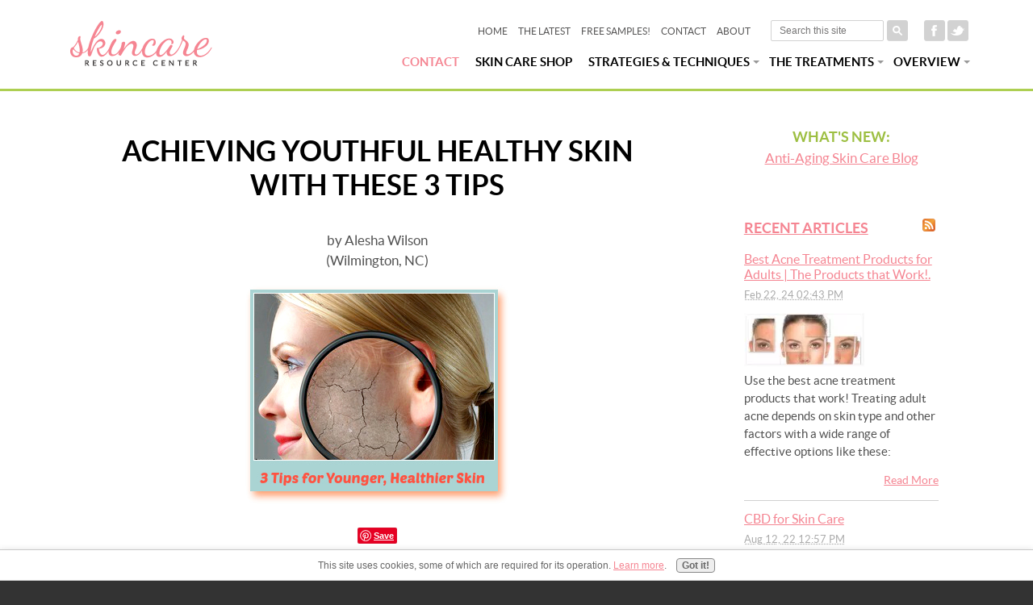

--- FILE ---
content_type: text/html; charset=UTF-8
request_url: https://www.skincareresourcecenter.com/achieving-youthful-healthy-skin-with-these-3-tips.html
body_size: 15724
content:
<!DOCTYPE HTML>
<html xmlns:og="http://opengraphprotocol.org/schema/" xmlns:fb="http://www.facebook.com/2008/fbml">
<head><meta http-equiv="content-type" content="text/html; charset=UTF-8"><title>Achieving Youthful Healthy Skin with these 3 Tips</title><meta name="description" content="Achieving youthful healthy skin need not be the reason you bust your budget.   You don't even have to go under the knife to achieve beautiful, ageless"><meta id="viewport" name="viewport" content="width=device-width, initial-scale=1">
<link href="/sd/support-files/A.style.css.pagespeed.cf.H_8YcKQxvu.css" rel="stylesheet" type="text/css">
<!-- start: tool_blocks.sbi_html_head -->
<!-- Global site tag (gtag.js) - Google Analytics -->
<script async src="https://www.googletagmanager.com/gtag/js?id=G-ZJB3CRX7QH"></script>
<script>window.dataLayer=window.dataLayer||[];function gtag(){dataLayer.push(arguments);}gtag('js',new Date());gtag('config','G-ZJB3CRX7QH');</script>
<link rel="apple-touch-icon" sizes="57x57" href="/xfavicon-57x57.png.pagespeed.ic.iRIABaiQgG.webp"> <link rel="apple-touch-icon" sizes="60x60" href="/xfavicon-60x60.png.pagespeed.ic.OgtaDtnCuI.webp"> <link rel="apple-touch-icon" sizes="72x72" href="/xfavicon-72x72.png.pagespeed.ic.UeLUq-V05o.webp"> <link rel="apple-touch-icon" sizes="76x76" href="/xfavicon-76x76.png.pagespeed.ic.jvWYux8uYk.webp"> <link rel="apple-touch-icon" sizes="114x114" href="/xfavicon-114x114.png.pagespeed.ic.9hlnNOGxz_.webp"> <link rel="apple-touch-icon" sizes="120x120" href="/xfavicon-120x120.png.pagespeed.ic.JNgxBJar8l.webp"> <link rel="apple-touch-icon" sizes="144x144" href="/xfavicon-144x144.png.pagespeed.ic.Z9D22b0d4f.webp"> <link rel="apple-touch-icon" sizes="152x152" href="/xfavicon-152x152.png.pagespeed.ic.TEg3_NH1Ww.webp"> <link rel="apple-touch-icon" sizes="180x180" href="/xfavicon-180x180.png.pagespeed.ic.APtc_kvGpE.webp"> <link rel="icon" type="image/png" href="/xfavicon-36x36.png.pagespeed.ic.TENDIx-wl4.webp" sizes="36x36"> <link rel="icon" type="image/png" href="/xfavicon-48x48.png.pagespeed.ic.ZgZUAokCKa.webp" sizes="48x48"> <link rel="icon" type="image/png" href="/xfavicon-72x72.png.pagespeed.ic.UeLUq-V05o.webp" sizes="72x72"> <link rel="icon" type="image/png" href="/xfavicon-96x96.png.pagespeed.ic.b4IQ_2Nfha.webp" sizes="96x96"> <link rel="icon" type="image/png" href="/xfavicon-144x144.png.pagespeed.ic.Z9D22b0d4f.webp" sizes="144x144"> <link rel="icon" type="image/png" href="/xfavicon-192x192.png.pagespeed.ic.PMS9yjT38I.webp" sizes="192x192"> <link rel="icon" type="image/png" href="/xfavicon-16x16.png.pagespeed.ic.KdgOSSATw1.webp" sizes="16x16"> <link rel="icon" type="image/png" href="/xfavicon-32x32.png.pagespeed.ic.TvYgqqcl_4.webp" sizes="32x32"> <link rel="icon" type="image/png" href="/xfavicon-48x48.png.pagespeed.ic.ZgZUAokCKa.webp" sizes="48x48"><link rel="alternate" type="application/rss+xml" title="RSS" href="https://www.skincareresourcecenter.com/anti-aging-skin-care.xml">
<!-- SD --><link rel="preconnect" href="https://fonts.gstatic.com/" crossorigin>
<script>var https_page=0</script>
<script src="https://www.skincareresourcecenter.com/sd/support-files/gdprcookie.js.pagespeed.jm.5fxUE2Ltxi.js" async defer></script><!-- end: tool_blocks.sbi_html_head -->
<link rel="shortcut icon" type="image/vnd.microsoft.icon" href="https://www.skincareresourcecenter.com/favicon.ico">
<link rel="canonical" href="https://www.skincareresourcecenter.com/achieving-youthful-healthy-skin-with-these-3-tips.html"/>
<meta property="og:site_name" content="Skin Care Resource Center"/>
<meta property="og:title" content="Achieving Youthful Healthy Skin with these 3 Tips"/>
<meta property="og:description" content="Achieving youthful healthy skin need not be the reason you bust your budget. You don't even have to go under the knife to achieve beautiful, ageless"/>
<meta property="og:type" content="article"/>
<meta property="og:url" content="https://www.skincareresourcecenter.com/achieving-youthful-healthy-skin-with-these-3-tips.html"/>
<meta property="og:image" content="https://www.skincareresourcecenter.com/images/achieving-youthful-healthy-skin-with-these-3-tips-21834718.jpg"/>
<meta property="og:image" content="https://www.skincareresourcecenter.com/anti-aging-skin-care-fb.jpg"/>
<style>.fb-button{margin-bottom:10px}</style><script>function MM_swapImgRestore(){var i,x,a=document.MM_sr;for(i=0;a&&i<a.length&&(x=a[i])&&x.oSrc;i++)x.src=x.oSrc;}function MM_preloadImages(){var d=document;if(d.images){if(!d.MM_p)d.MM_p=new Array();var i,j=d.MM_p.length,a=MM_preloadImages.arguments;for(i=0;i<a.length;i++)if(a[i].indexOf("#")!=0){d.MM_p[j]=new Image;d.MM_p[j++].src=a[i];}}}function MM_swapImage(){var i,j=0,x,a=MM_swapImage.arguments;document.MM_sr=new Array;for(i=0;i<(a.length-2);i+=3)if((x=MM_findObj(a[i]))!=null){document.MM_sr[j++]=x;if(!x.oSrc)x.oSrc=x.src;x.src=a[i+2];}}function MM_openBrWindow(theURL,winName,features){window.open(theURL,winName,features);}function MM_findObj(n,d){var p,i,x;if(!d)d=document;if((p=n.indexOf("?"))>0&&parent.frames.length){d=parent.frames[n.substring(p+1)].document;n=n.substring(0,p);}if(!(x=d[n])&&d.all)x=d.all[n];for(i=0;!x&&i<d.forms.length;i++)x=d.forms[i][n];for(i=0;!x&&d.layers&&i<d.layers.length;i++)x=MM_findObj(n,d.layers[i].document);if(!x&&d.getElementById)x=d.getElementById(n);return x;}</script>
<script>function MM_displayStatusMsg(msgStr){status=msgStr;document.MM_returnValue=true;}</script>
<!-- start: shared_blocks.130739177#end-of-head -->
<link href="https://fonts.googleapis.com/css?family=Dancing+Script:400,700" rel="stylesheet">
<script data-grow-initializer="">!(function(){window.growMe||((window.growMe=function(e){window.growMe._.push(e);}),(window.growMe._=[]));var e=document.createElement("script");(e.type="text/javascript"),(e.src="https://faves.grow.me/main.js"),(e.defer=!0),e.setAttribute("data-grow-faves-site-id","U2l0ZTpmOWU3NDU4MC00YTRmLTRjMGMtYmEwMS0wZWFiNjljMjE2OTA=");var t=document.getElementsByTagName("script")[0];t.parentNode.insertBefore(e,t);})();</script>
<!-- end: shared_blocks.130739177#end-of-head -->
<script>var FIX=FIX||{};</script>
</head>
<body class="responsive">
<div id="PageWrapper" class="modern">
<div id="HeaderWrapper">
<div id="Header">
<div class="Liner">
<div class="WebsiteName">
<a href="/">skincareresourcecenter.com</a>
</div>
<!-- start: shared_blocks.130739173#top-of-header -->
<!-- start: shared_blocks.198874772#HTML Code - Free Tips -->
<!-- <div class="FreeTips">
<img src="https://www.skincareresourcecenter.com/image-files/free-tips-samples.png" alt="" usemap="#Map" />
<map name="Map" id="Map">
<area href="https://www.skincareresourcecenter.com/skin-care-news.html" shape="poly" coords="3,188,187,5,187,187" style="outline:none;" />
</map>
</div>
-->
<!-- end: shared_blocks.198874772#HTML Code - Free Tips -->
<!-- start: tool_blocks.navbar.horizontal.right --><div class="ResponsiveNavWrapper">
<div class="ResponsiveNavButton"><span>Menu</span></div><div class="HorizontalNavBarRight HorizontalNavBar HorizontalNavBarCSS ResponsiveNav"><ul class="root"><li class="li1 submenu"><span class="navheader">Overview</span><ul><li class="li2"><a href="/skin-care-benefits.html">Overview</a></li><li class="li2"><a href="/skin-rejuvenation.html">Rejuvenation Facts</a></li><li class="li2"><a href="/anti-aging-treatment.html">Anti-Aging Treatment</a></li><li class="li2"><a href="/skin-care-information.html">Skin Care Articles</a></li><li class="li2"><a href="/skin-care-forum.html">Skin Care Forums</a></li><li class="li2"><a href="/skin-care-news.html">Skinsational News</a></li><li class="li2"><a href="/skin-care-guide.html">Reference Library</a></li><li class="li2"><a href="/skin-care-instructor.html">About Me</a></li></ul></li><li class="li1 submenu"><span class="navheader">The Treatments</span><ul><li class="li2"><a href="/Best-Skin-Care-Products.html">The Best Products</a></li><li class="li2"><a href="/facial-skin-care-products.html">Product Guide</a></li><li class="li2"><a href="/best-skin-care-product.html">Product Resources</a></li><li class="li2"><a href="/skin-care-products.html">Product Reviews</a></li></ul></li><li class="li1 submenu"><span class="navheader">Strategies & Techniques</span><ul><li class="li2"><a href="/best-anti-aging-skin-care.html">Quick Start Guide</a></li><li class="li2"><a href="/facial-skin-care.html">Skin Care Routines</a></li><li class="li2"><a href="/natural-anti-aging-skin-care.html">Natural Skin Care</a></li><li class="li2"><a href="/beauty-and-skin-care.html">Beauty Tips</a></li><li class="li2"><a href="/home-spa-treatment.html">Spa Treatments</a></li><li class="li2"><a href="/Man-Skin-Care.html">Just For Men</a></li><li class="li2"><a href="/best-skin-care-treatment.html">Techniques</a></li></ul></li><li class="li1"><a href="/skin-care-shop.html">Skin Care Shop</a></li><li class="li1"><a href="/skin-care-contact.html">Contact</a></li></ul></div></div>
<!-- end: tool_blocks.navbar.horizontal.right -->
<!-- end: shared_blocks.130739173#top-of-header -->
<!-- start: shared_blocks.130739128#bottom-of-header -->
<div class="TopLinksWrapper">
<div class="TopLinks">
<p><a href="https://www.skincareresourcecenter.com/" onclick="return FIX.track(this);">HOME</a> <a href="https://www.skincareresourcecenter.com/anti-aging-skin-care-blog.html">THE LATEST</a> <a href="https://www.skincareresourcecenter.com/free-skin-care-products.html">FREE SAMPLES!</a> <a href="https://www.skincareresourcecenter.com/skin-care-contact.html">CONTACT</a> <a href="https://www.skincareresourcecenter.com/skin-care-instructor.html">ABOUT</a><br/></p>
</div> <!-- end TopLinks -->
<!-- start: shared_blocks.198875055#Google Search Box -->
<!-- GOOGLE SEARCH BOX -->
<div class="GoogleSearchBox">
<form action="https://www.skincareresourcecenter.com/skin-care-search-results.html">
<input class="GoogleSearchField" type="search" name="q" autocomplete="off" value="Search this site" onblur="if (this.value == '') {
this.value = 'Search this site';
this.style.color = '#8c8c8c';
}" onfocus="if (this.value == 'Search this site') {
this.value = '';
this.style.color = '#111111';
}"/>
<input class="GoogleSearchButton" type="submit" value="Go"/>
</form>
</div> <!-- end GoogleSearchBox -->
<!-- end: shared_blocks.198875055#Google Search Box -->
<!-- start: shared_blocks.198874773#HTML Code - Social Icons -->
<!-- SOCIAL ICONS -->
<div class="SocialIcons">
<ul>
<li><a class="SocialIconFacebook" href="#" target="_blank"></a></li>
<li><a class="SocialIconTwitter" href="https://www.twitter.com/skincare4u" rel="noopener" target="_blank"></a></li>
</ul>
</div> <!-- end SocialIcons -->
<!-- end: shared_blocks.198874773#HTML Code - Social Icons -->
</div> <!-- end TopLinksWrapper -->
<!-- end: shared_blocks.130739128#bottom-of-header -->
</div><!-- end Liner -->
</div><!-- end Header -->
</div><!-- end HeaderWrapper -->
<div id="ColumnsWrapper">
<div id="ContentWrapper">
<div id="ContentColumn">
<div class="Liner">
<!-- start: shared_blocks.130739125#above-h1 -->
<!-- No default Breadcrumb Trail -->
<br>
<!-- end: shared_blocks.130739125#above-h1 -->
<!--  -->
<style>.errFld{padding:3px}.errFldOn{padding:0;border:3px solid red}.errMsg{font-weight:bold;color:red;visibility:hidden}.errMsgOn{visibility:visible}#edit textarea{border:1px solid #000}.editTitle{font-size:22px;font-weight:bold;text-align:center}#preview .editTitle{margin-top:0}.editName,.editCountry{text-align:center}.editName,.editCountry,.editBody{}.editBody{text-align:left}#preview{margin-left:auto;margin-right:auto}.GadSense{float:left;vertical-align:top;padding:0 8px 8px 0;margin:0 8px 0 0}.gLinkUnitTop{width:466px;margin:12px auto}.gLinkUnitBot{width:120px;float:right;margin:4px 0 24px 36px}</style>
<div id="submission_31109498" style="border:0px solid black;padding:5px;">
<h1 style="text-align:center;">Achieving Youthful Healthy Skin with these 3 Tips</h1>
<p style="text-align:center;">
by Alesha Wilson
<br>(Wilmington, NC)
</p>
<script>function showPreview(id){var parts=id.split('_');var sub=parts[0];var divs=document.getElementsByTagName('div');var imagePreviews=[];for(var i=0,ilen=divs.length;i<ilen;i++){var div=divs[i];if(/(^|\s+)imagePreview(\s+|$)/.test(div.className)){imagePreviews.push(div);}}for(var i=0,ilen=imagePreviews.length;i<ilen;i++){var imagePreview=imagePreviews[i];var subgroup=new RegExp('preview_'+sub+'_');if(imagePreview.id.match(subgroup)&&imagePreview.id!='preview_'+id){imagePreview.style.display='none';}}for(var i=0,ilen=imagePreviews.length;i<ilen;i++){var imagePreview=imagePreviews[i];if(imagePreview.id=='preview_'+id){imagePreview.style.display='';}}}function stopPropagation(e){if(e.stopPropagation){e.stopPropagation();}else{e.cancelBubble=true;}}</script>
<div class="imagePreview" id="preview_31109498_1" style="">
<p style="text-align:center;">
<img class="ss-lazy" src="data:image/svg+xml,%3Csvg xmlns='http://www.w3.org/2000/svg' viewBox='0 0 331 274'%3E%3C/svg%3E" data-src="//www.skincareresourcecenter.com/images/achieving-youthful-healthy-skin-with-these-3-tips-21834718.jpg" alt="3 Great Tips for Achieving Youthful, Healthy Skin" title="3 Great Tips for Achieving Youthful, Healthy Skin" width="331" height="274">
<br/><div style="margin-top:5px; text-align:center">
<a href="http://pinterest.com/pin/create/button/?media=https%3A%2F%2Fwww.skincareresourcecenter.com%2Fimages%2Fachieving-youthful-healthy-skin-with-these-3-tips-21834718.jpg&url=https%3A%2F%2Fwww.skincareresourcecenter.com%2Fachieving-youthful-healthy-skin-with-these-3-tips.html&description=3%20Great%20Tips%20for%20Achieving%20Youthful%2C%20Healthy%20Skin%3A%20Achieving%20youthful%20healthy%20skin%20need%20not%20be%20the%20reason%20you%20bust%20your%20budget.%20%20%20You%20don%27t%20even%20have%20to%20go%20under%20the%20knife%20to%20achieve%20beautiful%2C%20ageless" class="pin-it-button" count-layout="none"><img border="0" src="//assets.pinterest.com/images/PinExt.png" title="Pin It"/></a>
</div>
</p>
<p style="font-weight:bold;text-align:center;">3 Great Tips for Achieving Youthful, Healthy Skin</p>
</div>
<!-- Thumbnails section -->
<style>table#thumbs{margin:0 auto}table#thumbs td{text-align:center;vertical-align:bottom}</style>
<div style="text-align:center">
<table id="thumbs">
<tr>
</tr>
</table>
</div>
<!-- End of thumbnails section -->
<p>
Achieving youthful healthy skin need not be the reason you bust your budget. <br><br><div class="AdSenseBoxCenter"><script async src="https://pagead2.googlesyndication.com/pagead/js/adsbygoogle.js?client=ca-pub-1931670079493215" crossorigin="anonymous"></script>
<!-- C2 Horizontal Responsive -->
<ins class="adsbygoogle" style="display:block" data-ad-client="ca-pub-1931670079493215" data-ad-slot="5254688302" data-ad-format="auto" data-full-width-responsive="true"></ins>
<script>(adsbygoogle=window.adsbygoogle||[]).push({});</script></div><br>You don't even have to go under the knife to achieve beautiful, ageless skin. <br><br>There are simple routines that you can follow without spending too much time or money in the process. Here's 3 great tips that will make a huge difference:<br><br>1. <b>Make your own face mask.</b><br>To remove the dried skin cells on your face, you can make a very quick and easy concoction by mixing honey and oatmeal. Both of these ingredients are probably already in the kitchen, so there won't be any reason for you to spend anything on buying them. If you don't have them, a couple of bucks would be able to purchase them and they sure cost way less than the usual anti-aging skin care products you might buy.<br><br>2. <b>Moisturize your face.</b> <br>The secret to achieving youthful healthy skin is to keep wrinkles at bay. You accomplish this by keeping your face moisturized. The a many natural ingredients right in your kitchen that are excellent moisturizers. Apply a light coating of whipped egg yolks. Mayonnaise can also be used if you don't have eggs (Tip: you can also use mayonnaise on your hair to make it shinier and healthier). In addition, coconut oil also works wonders on your skin to improve the health and appearance.<br><br>3. <b>Maintain a healthy life style.</b> <br>Lastly, you have to make sure that you also eat healthy. It's not enough to care for your skin from the outside. You also have to learn to feed your body healthy things. This way, the nutrients from what you eat can be used by the body efficiently which work to improve the health and youthfulness of your skin. <br><br>You don't have to be scared of aging, especially since there are so many ways that you can avoid looking old and shrivelled. The good thing is that these strategies do not involve anything too complicated and the ingredients are easy to find. You'll be happy to see the results when you try out these 3 tips that work for achieving youthful, healthy skin. <br><br>Alesha Wilson is a staff writer at Rockwell Nutrition, a leading natural health website.
</p>
</div>
<p>
<a href="https://www.skincareresourcecenter.com/achieving-youthful-healthy-skin-with-these-3-tips-comment-form.html">Click here to post comments</a>
</p>
<p style="text-align:left;">
<a href="https://www.skincareresourcecenter.com/skin-care-forum.html#INV">
Join in and write your own page! It's easy to do. How? Simply click here to return to <b>Simple Skin Care Secrets</b>.</a>
</p>
<div class="AdSenseBoxCenter"><script async src="https://pagead2.googlesyndication.com/pagead/js/adsbygoogle.js?client=ca-pub-1931670079493215" crossorigin="anonymous"></script>
<!-- C2 Horizontal Responsive -->
<ins class="adsbygoogle" style="display:block" data-ad-client="ca-pub-1931670079493215" data-ad-slot="5254688302" data-ad-format="auto" data-full-width-responsive="true"></ins>
<script>(adsbygoogle=window.adsbygoogle||[]).push({});</script></div>
<script src="//assets.pinterest.com/js/pinit.js"></script>
<!-- Alesha Wilson -->
<!-- Simple Skin Care Secrets -->
<!-- start: shared_blocks.130739175#above-socialize-it -->
<!-- end: shared_blocks.130739175#above-socialize-it -->
<!-- start: shared_blocks.130739127#socialize-it -->
<!-- start: shared_blocks.244279140#Google Site Search- Large Bottom Green Border -->
<h4>Search This Site: <br/></h4>
<script async src="https://cse.google.com/cse.js?cx=partner-pub-1931670079493215:uyb2ib-z6u4"></script>
<div class="gcse-search"></div>
<!-- end: shared_blocks.244279140#Google Site Search- Large Bottom Green Border -->
<!-- end: shared_blocks.130739127#socialize-it -->
<!-- start: shared_blocks.130739172#below-socialize-it -->
<!-- end: shared_blocks.130739172#below-socialize-it -->
</div><!-- end Liner -->
</div><!-- end ContentColumn -->
</div><!-- end ContentWrapper -->
<div id="NavWrapper">
<div id="NavColumn">
<div class="Liner">
<!-- start: shared_blocks.130739182#top-of-nav-column --><!-- end: shared_blocks.130739182#top-of-nav-column -->
<!-- start: shared_blocks.199183365#What's New with Blog Link -->
<div id="anti-aging-skin-care-blog"><p style="text-align: center;"><span style="color: rgb(157, 191, 66);font-size: 18px;"><b>WHAT'S NEW:</b></span><br/><a href="https://www.skincareresourcecenter.com/anti-aging-skin-care-blog.html">Anti-Aging Skin Care Blog</a><br/></p></div>
<!-- end: shared_blocks.199183365#What's New with Blog Link -->
<!-- start: tool_blocks.faceit_like.2 --><div style='min-height:94px; display: block;'><div class="fb-like" data-href="http://www.skincareresourcecenter.com" data-layout="button_count" data-action="like" data-show-faces="false" data-share="true" data-lazy="true"></div></div><!-- end: tool_blocks.faceit_like.2 -->
<!-- start: tool_blocks.whatsnew.[base64] -->
<div class="WhatsNew" style="width: 100%">
<h2><a href="https://www.skincareresourcecenter.com/anti-aging-skin-care-blog.html">Recent Articles</a></h2><div class="WhatsNew-subscribe">
<img class="WhatsNew-icon" src="[data-uri]" alt="RSS"/>
<ul>
<li>
<a href="https://www.skincareresourcecenter.com/anti-aging-skin-care.xml">
<img src="[data-uri]" alt="XML RSS"/>
</a>
</li> <li>
<a href="https://feedly.com/i/subscription/feed/https://www.skincareresourcecenter.com/anti-aging-skin-care.xml" target="new" rel="nofollow">
<img src="[data-uri]" alt="follow us in feedly"/>
</a>
</li> <li>
<a href="https://add.my.yahoo.com/rss?url=https://www.skincareresourcecenter.com/anti-aging-skin-care.xml" target="new" rel="nofollow">
<img src="[data-uri]" alt="Add to My Yahoo!"/>
</a>
</li> </ul>
</div><ol>
<li>
<h3><a href="https://www.skincareresourcecenter.com/best-acne-treatment.html">Best Acne Treatment Products for Adults | The Products that Work!.</a></h3><p class="WhatsNew-time"><abbr title="2024-02-22T14:43:17-0500">Feb 22, 24 02:43 PM</abbr></p><div class="blogItThumbnail"><a href="https://www.skincareresourcecenter.com/best-acne-treatment.html"><img class="blogItThumbnail" src="[data-uri]" alt="Adult Acne Treatment" style="width:150px;height:67.0863309352518px"></a></div><div class="WhatsNew-content">Use the best acne treatment products that work! Treating adult acne depends on skin type and other factors with a wide range of effective options like these:</div><p class="WhatsNew-more"><a href="/best-acne-treatment.html">Read More</a></p></li>
<li>
<h3><a href="https://www.skincareresourcecenter.com/cbd-for-skin-care.html">CBD for Skin Care</a></h3><p class="WhatsNew-time"><abbr title="2022-08-12T12:57:48-0400">Aug 12, 22 12:57 PM</abbr></p><div class="blogItThumbnail"><a href="https://www.skincareresourcecenter.com/cbd-for-skin-care.html"><img class="blogItThumbnail" src="https://www.skincareresourcecenter.com/images/150x150xcbd-for-skin-care-21955748.jpg.pagespeed.ic.mVPmdPgFKO.webp" alt="Beauty Treatments with CBD Oil " style="width:150px;height:150px" width="150" height="150"></a></div><div class="WhatsNew-content">CBD for Skin Care How to Relax with Beauty & CBD Oil Skin Care Let’s face it: many of us get stressed easily. Things come up at home, work or in our</div><p class="WhatsNew-more"><a href="/cbd-for-skin-care.html">Read More</a></p></li>
<li>
<h3><a href="https://www.skincareresourcecenter.com/baking-soda-for-skin.html">Baking Soda for Skin</a></h3><p class="WhatsNew-time"><abbr title="2022-08-12T12:54:11-0400">Aug 12, 22 12:54 PM</abbr></p><div class="blogItThumbnail"><a href="https://www.skincareresourcecenter.com/baking-soda-for-skin.html"><img class="blogItThumbnail" src="https://www.skincareresourcecenter.com/images/150x167xbaking-soda-for-skin-21955765.jpg.pagespeed.ic.2k7-_aV4cL.webp" alt="Benefits of Baking Soda for Skin" style="width:150px;height:167.130919220056px" width="150" height="167.130919220056"></a></div><div class="WhatsNew-content">Baking for Skin Treatments? Of course! Baking soda is one ingredient that you will always find in your kitchen cabinet but have your ever thought of</div><p class="WhatsNew-more"><a href="/baking-soda-for-skin.html">Read More</a></p></li></ol></div><!-- end: tool_blocks.whatsnew.[base64] -->
<!-- start: shared_blocks.199089955#Get Results- Best Skin Care- Right Column Ad -->
<div class="ImageBlock ImageBlockCenter"><a href="https://www.skincareresourcecenter.com/Best-Skin-Care-Products.html" title="Go to Best Skin Care Products | The Most Effective Anti-Aging Treatments"><img class="ss-lazy" src="data:image/svg+xml,%3Csvg xmlns='http://www.w3.org/2000/svg' viewBox='0 0 191 210.716129032258'%3E%3C/svg%3E" data-src="https://www.skincareresourcecenter.com/images/best-skin-care-products-ad.jpg" width="191" height="210.716129032258" alt="Best Skin Care Products" title="Best Skin Care Products" data-pin-media="https://www.skincareresourcecenter.com/images/best-skin-care-products-ad.jpg" style="width: 191px; height: auto"><span class="Caption CaptionCenter" style="max-width:191px">Clinically Proven Treatments</span></a></div>
<!-- end: shared_blocks.199089955#Get Results- Best Skin Care- Right Column Ad -->
<br/><br/>
<!-- start: shared_blocks.199091578#Google Text Ad Unit- Pink and Green -->
<center><script async src="//pagead2.googlesyndication.com/pagead/js/adsbygoogle.js"></script>
<!-- Test AD Unit Pink and Green- Responsive -->
<ins class="adsbygoogle" style="display:block" data-ad-client="ca-pub-1931670079493215" data-ad-slot="2328094110" data-ad-format="link"></ins>
<script>(adsbygoogle=window.adsbygoogle||[]).push({});</script></center>
<!-- end: shared_blocks.199091578#Google Text Ad Unit- Pink and Green -->
<br/>
<!-- start: shared_blocks.199114613#Quick Start Quide- Routine -->
<div class="ImageBlock ImageBlockCenter"><a href="https://www.skincareresourcecenter.com/best-anti-aging-skin-care.html" title="Go to Best Anti-Aging Skin Care Treatments | Quick Facial Rejuvenation Guide"><img class="ss-lazy" src="data:image/svg+xml,%3Csvg xmlns='http://www.w3.org/2000/svg' viewBox='0 0 202 333.888349514563'%3E%3C/svg%3E" data-src="https://www.skincareresourcecenter.com/images/rx-quick-start-guide-160.jpg" width="202" height="333.888349514563" alt="Best Anti-Aging Skin Care" title="Quic Start Guide for Anti-Aging Routine" data-pin-media="https://www.skincareresourcecenter.com/images/rx-quick-start-guide-160.jpg" style="width: 202px; height: auto"><span class="Caption CaptionCenter" style="max-width:202px">Best Anti-Aging Skin Care</span></a></div>
<!-- end: shared_blocks.199114613#Quick Start Quide- Routine -->
<br/><br/>
<!-- start: shared_blocks.130739178#navigation -->
<!-- end: shared_blocks.130739178#navigation -->
<!-- start: shared_blocks.130739211#bottom-of-nav-column -->
<!-- start: shared_blocks.198874810#GROUP - Book Ad for bottom of RightHandColumn -->
<div class="BookAdWrapper">
<div class="BookAdContainer">
<div class="BookAd">
<div class="Liner">
<div class="ImageBlock ImageBlockCenter"><img class="ss-lazy" src="data:image/svg+xml,%3Csvg xmlns='http://www.w3.org/2000/svg' viewBox='0 0 131 182'%3E%3C/svg%3E" data-src="https://www.skincareresourcecenter.com/images/ebook.png" width="131" height="182" data-pin-media="https://www.skincareresourcecenter.com/images/ebook.png" style="width: 131px; height: auto"></div>
<div class="ImageBlock ImageBlockCenter"><img class="ss-lazy" src="data:image/svg+xml,%3Csvg xmlns='http://www.w3.org/2000/svg' viewBox='0 0 211 135'%3E%3C/svg%3E" data-src="https://www.skincareresourcecenter.com/images/logos-as-seen-on.png" width="211" height="135" data-pin-media="https://www.skincareresourcecenter.com/images/logos-as-seen-on.png" style="width: 211px; height: auto"></div>
<p style="text-align: center;"><span style="color: rgb(37, 32, 34);font-size: 16px;">Get your copy today!</span><br/><a href="https://www.skincareresourcecenter.com/recipe-ebook.html#recipe-ebook"><span style="font-size: 13px;">EBOOK</span></a><span style="font-size: 13px;"> or </span><a href="https://www.skincareresourcecenter.com/skin-care-book.html"><span style="font-size: 13px;">PAPERBACK</span></a><br/></p>
</div> <!-- end Liner -->
</div> <!-- end BookAd -->
</div> <!-- end BookAdContainer -->
</div> <!-- end BookAdWrapper -->
<!-- end: shared_blocks.198874810#GROUP - Book Ad for bottom of RightHandColumn -->
<!-- end: shared_blocks.130739211#bottom-of-nav-column -->
</div><!-- end Liner -->
</div><!-- end NavColumn -->
</div><!-- end NavWrapper -->
</div><!-- end ColumnsWrapper -->
<div id="FooterWrapper">
<div id="Footer">
<div class="Liner">
<!-- start: shared_blocks.130739129#above-bottom-nav -->
<div class="desktopOnly"><div class="ImageBlock ImageBlockCenter"><img class="ss-lazy" src="data:image/svg+xml,%3Csvg xmlns='http://www.w3.org/2000/svg' viewBox='0 0 242 268'%3E%3C/svg%3E" data-src="https://www.skincareresourcecenter.com/images/sue-photo.png" width="242" height="268" data-pin-media="https://www.skincareresourcecenter.com/images/sue-photo.png" style="width: 242px; height: auto"></div>
</div>
<div class="mobileOnly"><div class="ImageBlock ImageBlockCenter"><img class="ss-lazy" src="data:image/svg+xml,%3Csvg xmlns='http://www.w3.org/2000/svg' viewBox='0 0 129 145'%3E%3C/svg%3E" data-src="https://www.skincareresourcecenter.com/images/sue-photo-mobile.png" width="129" height="145" data-pin-media="https://www.skincareresourcecenter.com/images/sue-photo-mobile.png" style="width: 129px; height: auto"></div>
</div>
<p style="text-align: left;">Each and every day someone asks me how a severely technologically challenged "e"lliterate like me built a website like this and manages to earn (lots) of extra income to boot.</p><p style="text-align: left;">Well, you start with a pair of very comfy PJ's, a computer and a few hours a week.</p><p style="text-align: left;">(Geesh! If I did it, then for goodness sakes anyone can, even you. . .)</p><p style="text-align: left;">Here's how to turn <a href="https://www.skincareresourcecenter.com/how-to-create-a-website.html">my "Website Success" story</a> into one of your very own!<br/></p>
<!-- end: shared_blocks.130739129#above-bottom-nav -->
<!-- start: shared_blocks.130739168#bottom-navigation -->
<!-- end: shared_blocks.130739168#bottom-navigation -->
<!-- start: shared_blocks.130739126#below-bottom-nav -->
<!-- end: shared_blocks.130739126#below-bottom-nav -->
<!-- start: shared_blocks.130739167#footer -->
</div></div></div>
<div id="BottomFooterWrapper">
<div id="BottomFooter">
<div class="Liner">
<p>Home&#xa0; &#xa0; |&#xa0; &#xa0; <a href="https://www.skincareresourcecenter.com/skin-care-search.html">Search</a> &#xa0;&#xa0; | &#xa0;&#xa0; <a href="https://www.skincareresourcecenter.com/site-search-map.html">Site Map</a>&#xa0;&#xa0;&#xa0; |&#xa0;&#xa0;&#xa0; <a href="https://www.skincareresourcecenter.com/skin-care-instructor.html">About Me</a>&#xa0;&#xa0;&#xa0; |&#xa0; &#xa0; <a href="https://www.skincareresourcecenter.com/best-anti-aging-skin-care.html">Quick Start Guide</a> &#xa0;&#xa0; |&#xa0; &#xa0; <a href="https://www.skincareresourcecenter.com/natural-recipes.html">Recipe eBook</a></p><p><a href="https://www.skincareresourcecenter.com/privacy-policy.html">Disclaimer and Privacy Policy</a>&#xa0;&#xa0;&#xa0; | &#xa0;&#xa0; <a href="https://www.skincareresourcecenter.com/how-to-make-a-website.html#how-to-make-a-website">How to Make a Website</a>&#xa0; &#xa0; |&#xa0; &#xa0;&#xa0;<a href="https://www.skincareresourcecenter.com/skin-care-contact.html">Contact </a><br/></p>
<div id="Site-Build-It"><p><a href="https://www.sitesell.com/Sue10.html" onclick="return FIX.track(this);" rel="noopener nofollow" target="_blank"><br/>Powered by Solo Build It!</a>&#xa0; &#xa0;|&#xa0; &#xa0;Copyright © 2024&#xa0;&#xa0;<a href="https://www.skincareresourcecenter.com/" onclick="return FIX.track(this);">skincareresourcecenter.com</a>&#xa0; &#xa0;|&#xa0; &#xa0;All Rights Reserved.<br/></p></div>
<p>I'd like to let you know that I proudly support this website using affiliate marketing. When you choose to make a purchase via a link on this site I earn a small commission. These commissions fund the site in order to keep it up and running. I'd like to sincerely thank you all for your support as well as your purchases, comments, forum participation and visits.<br/></p>
</div> <!-- end Liner -->
</div> <!-- end BottomFooter -->
</div> <!-- end BottomFooterWrapper -->
<!-- start: shared_blocks.252316245#Statcounter -->
<!-- Default Statcounter code for Skin Care Resource Center
https://www.skincareresourcecenter.com/ -->
<script>var sc_project=12970201;var sc_invisible=1;var sc_security="672d4f4d";</script>
<script src="https://www.statcounter.com/counter/counter.js" async></script>
<noscript><div class="statcounter"><a href="https://statcounter.com/" rel="noopener" target="_blank" title="web stats"><img class="statcounter" src="https://c.statcounter.com/12970201/0/672d4f4d/1/" alt="web stats" referrerPolicy="no-referrer-when-downgrade"></a></div></noscript>
<!-- End of Statcounter Code -->
<!-- end: shared_blocks.252316245#Statcounter -->
<!-- end: shared_blocks.130739167#footer -->
</div><!-- end Liner -->
</div><!-- end Footer -->
</div><!-- end FooterWrapper -->
</div><!-- end PageWrapper -->
<script src="/sd/support-files/fix.js.pagespeed.jm.3phKUrh9Pj.js"></script>
<script>FIX.doEndOfBody();</script>
<script src="/sd/support-files/design.js.pagespeed.jm.uHGT603eP3.js"></script>
<!-- start: tool_blocks.sbi_html_body_end -->
<script>var SS_PARAMS={pinterest_enabled:false,googleplus1_on_page:false,socializeit_onpage:false};</script> <div id="fb-root"></div>
<script async defer crossorigin="anonymous" src="https://connect.facebook.net/en_US/sdk.js#xfbml=1&version=v4.0&autoLogAppEvents=1"></script><style>.g-recaptcha{display:inline-block}.recaptcha_wrapper{text-align:center}</style>
<script>if(typeof recaptcha_callbackings!=="undefined"){SS_PARAMS.recaptcha_callbackings=recaptcha_callbackings||[]};</script><script>(function(d,id){if(d.getElementById(id)){return;}var s=d.createElement('script');s.async=true;s.defer=true;s.src="/ssjs/ldr.js";s.id=id;d.getElementsByTagName('head')[0].appendChild(s);})(document,'_ss_ldr_script');</script><script async src="/ssjs/lazyload.min.js.pagespeed.jm.GZJ6y5Iztl.js"></script><!-- end: tool_blocks.sbi_html_body_end -->
<!-- Generated at 14:54:41 22-Feb-2024 with justletters v150 -->
</body>
</html>


--- FILE ---
content_type: text/html; charset=utf-8
request_url: https://www.google.com/recaptcha/api2/aframe
body_size: 113
content:
<!DOCTYPE HTML><html><head><meta http-equiv="content-type" content="text/html; charset=UTF-8"></head><body><script nonce="JKQnh3R_vIZiCQEgEQXc5w">/** Anti-fraud and anti-abuse applications only. See google.com/recaptcha */ try{var clients={'sodar':'https://pagead2.googlesyndication.com/pagead/sodar?'};window.addEventListener("message",function(a){try{if(a.source===window.parent){var b=JSON.parse(a.data);var c=clients[b['id']];if(c){var d=document.createElement('img');d.src=c+b['params']+'&rc='+(localStorage.getItem("rc::a")?sessionStorage.getItem("rc::b"):"");window.document.body.appendChild(d);sessionStorage.setItem("rc::e",parseInt(sessionStorage.getItem("rc::e")||0)+1);localStorage.setItem("rc::h",'1770066051605');}}}catch(b){}});window.parent.postMessage("_grecaptcha_ready", "*");}catch(b){}</script></body></html>